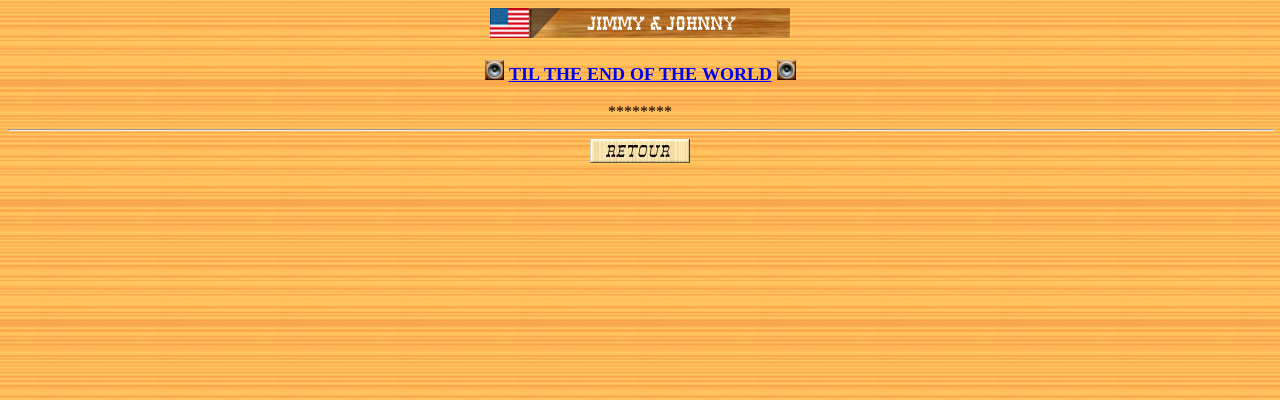

--- FILE ---
content_type: text/html
request_url: http://www.rocky-52.net/son/son_l/lee_jimmy/jimmy&johnny_tiltheendoftheworld.htm
body_size: 1895
content:
<html>

<head>
<meta name="GENERATOR" content="Microsoft FrontPage 6.0">
<meta name="ProgId" content="FrontPage.Editor.Document">
<meta http-equiv="Content-Type" content="text/html; charset=windows-1252">
<title>Jimmy &amp; Johnny - Til The End Of The World</title>

<!-- Google tag (gtag.js) -->
<script async src="https://www.googletagmanager.com/gtag/js?id=G-8397JT3DEZ"></script>
<script>
  window.dataLayer = window.dataLayer || [];
  function gtag(){dataLayer.push(arguments);}
  gtag('js', new Date());

  gtag('config', 'G-8397JT3DEZ');
</script>
<style>
<!--
 p.MsoNormal
	{mso-style-parent:"";
	margin-bottom:.0001pt;
	font-size:12.0pt;
	font-family:"Times New Roman";
	margin-left:0cm; margin-right:0cm; margin-top:0cm}
 div.MsoNormal
	{mso-style-parent:"";
	margin-bottom:.0001pt;
	font-size:12.0pt;
	font-family:"Times New Roman";
	margin-left:0cm; margin-right:0cm; margin-top:0cm}
-->
</style>
</head>

<body background="../../../images/PH00030_.jpg">

<p class="MsoNormal" align="center" style="text-align:center">
<img border="0" src="../../../bandeaux/bandeaux_j/jimmy&johnny.jpg" width="300" height="30"><span lang="EN-GB"><br>
<br>
</span>
	<img border="0" src="../../../images/son.gif" width="19" height="20"><font size="4"><b>
</b></font><span style="text-transform: uppercase; font-weight: 700">
<font size="4"><a href="jimmy&johnny_tiltheendoftheworld.mp3">Til The End Of The 
World</a></font></span><font size="4"><b>
</b></font>
	<img border="0" src="../../../images/son.gif" width="19" height="20"><b><br>
</b><span lang="EN-GB"><b><br>
</b>********</span></p>
<div class="MsoNormal" align="center" style="text-align:center">
  <hr size="2" width="100%" align="center">
</div>
<p class="MsoNormal" align="center">
<a href="../../../chanteursj/jimmy&johnny.htm">
<img border="0" src="../../../images/bouton_retour.jpg" width="100" height="24"></a></p>

</body>

</html>